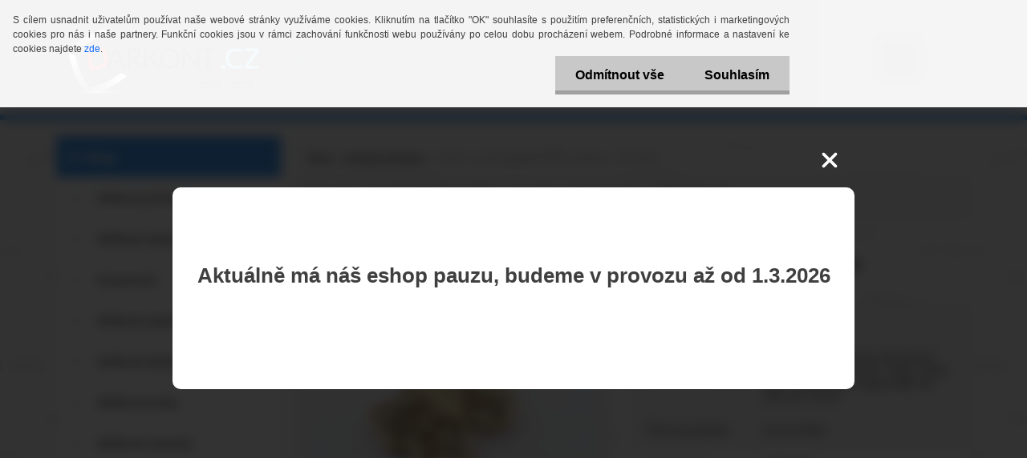

--- FILE ---
content_type: text/html; charset=utf-8
request_url: https://www.darkont.cz/Motyl-ve-zlate-barve-z-oceli-zdobeny-privesek-d4987.htm?tab=description
body_size: 17648
content:


        <!DOCTYPE html>
    <html xmlns:og="http://ogp.me/ns#" xmlns:fb="http://www.facebook.com/2008/fbml" lang="cs" class="tmpl__3rs13">
      <head>
          <script>
              window.cookie_preferences = getCookieSettings('cookie_preferences');
              window.cookie_statistics = getCookieSettings('cookie_statistics');
              window.cookie_marketing = getCookieSettings('cookie_marketing');

              function getCookieSettings(cookie_name) {
                  if (document.cookie.length > 0)
                  {
                      cookie_start = document.cookie.indexOf(cookie_name + "=");
                      if (cookie_start != -1)
                      {
                          cookie_start = cookie_start + cookie_name.length + 1;
                          cookie_end = document.cookie.indexOf(";", cookie_start);
                          if (cookie_end == -1)
                          {
                              cookie_end = document.cookie.length;
                          }
                          return unescape(document.cookie.substring(cookie_start, cookie_end));
                      }
                  }
                  return false;
              }
          </script>
            <!-- Start Srovname.cz Pixel -->
    <script>
      !function(e,n,t,a,s,o,r){ e[a]||((s=e[a]=function(){s.process?s.process.apply(s,arguments):s.queue.push(arguments)}).queue=[],(o=n.createElement(t)).async=1,o.src='https://tracking.srovname.cz/srovnamepixel.js',o.dataset.srv9="1",(r=n.getElementsByTagName(t)[0]).parentNode.insertBefore(o,r))}(window,document,"script","srovname");srovname("init",'fa6893b7a24c40071431b11ba8a967f2');
    </script>
    <!-- End Srovname.cz Pixel -->
          <script type="text/javascript" src="https://c.seznam.cz/js/rc.js"></script>
              <title>Ocelové přívěsky | Motýl ve zlaté barvě z oceli zdobený - přívěsek | Darkont.cz</title>
        <script type="text/javascript">var action_unavailable='action_unavailable';var id_language = 'cs';var id_country_code = 'CZ';var language_code = 'cs-CZ';var path_request = '/request.php';var type_request = 'POST';var cache_break = "2529"; var enable_console_debug = false; var enable_logging_errors = false;var administration_id_language = 'cs';var administration_id_country_code = 'CZ';</script>          <script type="text/javascript" src="//ajax.googleapis.com/ajax/libs/jquery/1.8.3/jquery.min.js"></script>
          <script type="text/javascript" src="//code.jquery.com/ui/1.12.1/jquery-ui.min.js" ></script>
                  <script src="/wa_script/js/jquery.hoverIntent.minified.js?_=2025-01-30-11-13" type="text/javascript"></script>
        <script type="text/javascript" src="/admin/jscripts/jquery.qtip.min.js?_=2025-01-30-11-13"></script>
                  <script src="/wa_script/js/jquery.selectBoxIt.min.js?_=2025-01-30-11-13" type="text/javascript"></script>
                  <script src="/wa_script/js/bs_overlay.js?_=2025-01-30-11-13" type="text/javascript"></script>
        <script src="/wa_script/js/bs_design.js?_=2025-01-30-11-13" type="text/javascript"></script>
        <script src="/admin/jscripts/wa_translation.js?_=2025-01-30-11-13" type="text/javascript"></script>
        <link rel="stylesheet" type="text/css" href="/css/jquery.selectBoxIt.wa_script.css?_=2025-01-30-11-13" media="screen, projection">
        <link rel="stylesheet" type="text/css" href="/css/jquery.qtip.lupa.css?_=2025-01-30-11-13">
        
        <link rel="stylesheet" type="text/css" href="/fotky116155/icons/flat_icons/font/flaticon.css?_=1636543891" >          <script src="/wa_script/js/jquery.colorbox-min.js?_=2025-01-30-11-13" type="text/javascript"></script>
          <link rel="stylesheet" type="text/css" href="/css/colorbox.css?_=2025-01-30-11-13">
          <script type="text/javascript">
            jQuery(document).ready(function() {
              (function() {
                function createGalleries(rel) {
                  var regex = new RegExp(rel + "\\[(\\d+)]"),
                      m, group = "g_" + rel, groupN;
                  $("a[rel*=" + rel + "]").each(function() {
                    m = regex.exec(this.getAttribute("rel"));
                    if(m) {
                      groupN = group + m[1];
                    } else {
                      groupN = group;
                    }
                    $(this).colorbox({
                      rel: groupN,
                      slideshow:true,
                       maxWidth: "85%",
                       maxHeight: "85%",
                       returnFocus: false
                    });
                  });
                }
                createGalleries("lytebox");
                createGalleries("lyteshow");
              })();
            });</script>
          <script type="text/javascript">
      function init_products_hovers()
      {
        jQuery(".product").hoverIntent({
          over: function(){
            jQuery(this).find(".icons_width_hack").animate({width: "130px"}, 300, function(){});
          } ,
          out: function(){
            jQuery(this).find(".icons_width_hack").animate({width: "10px"}, 300, function(){});
          },
          interval: 40
        });
      }
      jQuery(document).ready(function(){

        jQuery(".param select, .sorting select").selectBoxIt();

        jQuery(".productFooter").click(function()
        {
          var $product_detail_link = jQuery(this).parent().find("a:first");

          if($product_detail_link.length && $product_detail_link.attr("href"))
          {
            window.location.href = $product_detail_link.attr("href");
          }
        });
        init_products_hovers();
        
        ebar_details_visibility = {};
        ebar_details_visibility["user"] = false;
        ebar_details_visibility["basket"] = false;

        ebar_details_timer = {};
        ebar_details_timer["user"] = setTimeout(function(){},100);
        ebar_details_timer["basket"] = setTimeout(function(){},100);

        function ebar_set_show($caller)
        {
          var $box_name = $($caller).attr("id").split("_")[0];

          ebar_details_visibility["user"] = false;
          ebar_details_visibility["basket"] = false;

          ebar_details_visibility[$box_name] = true;

          resolve_ebar_set_visibility("user");
          resolve_ebar_set_visibility("basket");
        }

        function ebar_set_hide($caller)
        {
          var $box_name = $($caller).attr("id").split("_")[0];

          ebar_details_visibility[$box_name] = false;

          clearTimeout(ebar_details_timer[$box_name]);
          ebar_details_timer[$box_name] = setTimeout(function(){resolve_ebar_set_visibility($box_name);},300);
        }

        function resolve_ebar_set_visibility($box_name)
        {
          if(   ebar_details_visibility[$box_name]
             && jQuery("#"+$box_name+"_detail").is(":hidden"))
          {
            jQuery("#"+$box_name+"_detail").slideDown(300);
          }
          else if(   !ebar_details_visibility[$box_name]
                  && jQuery("#"+$box_name+"_detail").not(":hidden"))
          {
            jQuery("#"+$box_name+"_detail").slideUp(0, function() {
              $(this).css({overflow: ""});
            });
          }
        }

        
        jQuery("#user_icon, #basket_icon").hoverIntent({
          over: function(){
            ebar_set_show(this);
            
          } ,
          out: function(){
            ebar_set_hide(this);
          },
          interval: 40
        });
        
        jQuery("#user_icon").click(function(e)
        {
          if(jQuery(e.target).attr("id") == "user_icon")
          {
            window.location.href = "https://www.darkont.cz/37sdhe11/e-login/";
          }
        });

        jQuery("#basket_icon").click(function(e)
        {
          if(jQuery(e.target).attr("id") == "basket_icon")
          {
            window.location.href = "https://www.darkont.cz/37sdhe11/e-basket/";
          }
        });
      
      });
    </script>        <meta http-equiv="Content-language" content="cs">
        <meta http-equiv="Content-Type" content="text/html; charset=utf-8">
        <meta name="language" content="czech">
        <meta name="keywords" content="motýl,zlaté,barvě,oceli,zdobený,přívěsek">
        <meta name="description" content="Hmotnost: 1.5 g, 17*17mm, Zlatá PVD vrstva


Materiál: chirurgická ocel">
        <meta name="revisit-after" content="1 Days">
        <meta name="distribution" content="global">
        <meta name="expires" content="never">
                  <meta name="expires" content="never">
                    <link rel="previewimage" href="https://www.darkont.cz/fotky116155/fotos/3pp14830.jpg" />
          <meta property="og:image" content="http://www.darkont.cz/fotky116155/fotos/3pp14830.jpg" />
<meta property="og:image:secure_url" content="https://www.darkont.cz/fotky116155/fotos/3pp14830.jpg" />
<meta property="og:image:type" content="image/jpeg" />

<meta name="google-site-verification" content="gwhuOsGwqvdXYPYF3u2cPpnZYvSqyzu5xUSs9LcmX-c"/>            <meta name="robots" content="index, follow">
                      <link href="//www.darkont.cz/fotky116155/favicon.ico" rel="icon" type="image/x-icon">
          <link rel="shortcut icon" type="image/x-icon" href="//www.darkont.cz/fotky116155/favicon.ico">
                  <link rel="stylesheet" type="text/css" href="/css/lang_dependent_css/lang_cs.css?_=2025-01-30-11-13" media="screen, projection">
                <link rel='stylesheet' type='text/css' href='/wa_script/js/styles.css?_=2025-01-30-11-13'>
        <script language='javascript' type='text/javascript' src='/wa_script/js/javascripts.js?_=2025-01-30-11-13'></script>
        <script language='javascript' type='text/javascript' src='/wa_script/js/check_tel.js?_=2025-01-30-11-13'></script>
          <script src="/assets/javascripts/buy_button.js?_=2025-01-30-11-13"></script>
            <script type="text/javascript" src="/wa_script/js/bs_user.js?_=2025-01-30-11-13"></script>
        <script type="text/javascript" src="/wa_script/js/bs_fce.js?_=2025-01-30-11-13"></script>
        <script type="text/javascript" src="/wa_script/js/bs_fixed_bar.js?_=2025-01-30-11-13"></script>
        <script type="text/javascript" src="/bohemiasoft/js/bs.js?_=2025-01-30-11-13"></script>
        <script src="/wa_script/js/jquery.number.min.js?_=2025-01-30-11-13" type="text/javascript"></script>
        <script type="text/javascript">
            BS.User.id = 116155;
            BS.User.domain = "37sdhe11";
            BS.User.is_responsive_layout = true;
            BS.User.max_search_query_length = 50;
            BS.User.max_autocomplete_words_count = 5;

            WA.Translation._autocompleter_ambiguous_query = ' Hledavý výraz je pro našeptávač příliš obecný. Zadejte prosím další znaky, slova nebo pokračujte odesláním formuláře pro vyhledávání.';
            WA.Translation._autocompleter_no_results_found = ' Nebyly nalezeny žádné produkty ani kategorie.';
            WA.Translation._error = " Chyba";
            WA.Translation._success = " Nastaveno";
            WA.Translation._warning = " Upozornění";
            WA.Translation._multiples_inc_notify = '<p class="multiples-warning"><strong>Tento produkt je možné objednat pouze v násobcích #inc#. </strong><br><small>Vámi zadaný počet kusů byl navýšen dle tohoto násobku.</small></p>';
            WA.Translation._shipping_change_selected = " Změnit...";
            WA.Translation._shipping_deliver_to_address = " Zásilka bude doručena na zvolenou adresu";

            BS.Design.template = {
              name: "3rs13",
              is_selected: function(name) {
                if(Array.isArray(name)) {
                  return name.indexOf(this.name) > -1;
                } else {
                  return name === this.name;
                }
              }
            };
            BS.Design.isLayout3 = true;
            BS.Design.templates = {
              TEMPLATE_ARGON: "argon",TEMPLATE_NEON: "neon",TEMPLATE_CARBON: "carbon",TEMPLATE_XENON: "xenon",TEMPLATE_AURUM: "aurum",TEMPLATE_CUPRUM: "cuprum",TEMPLATE_ERBIUM: "erbium",TEMPLATE_CADMIUM: "cadmium",TEMPLATE_BARIUM: "barium",TEMPLATE_CHROMIUM: "chromium",TEMPLATE_SILICIUM: "silicium",TEMPLATE_IRIDIUM: "iridium",TEMPLATE_INDIUM: "indium",TEMPLATE_OXYGEN: "oxygen",TEMPLATE_HELIUM: "helium",TEMPLATE_FLUOR: "fluor",TEMPLATE_FERRUM: "ferrum",TEMPLATE_TERBIUM: "terbium",TEMPLATE_URANIUM: "uranium",TEMPLATE_ZINCUM: "zincum",TEMPLATE_CERIUM: "cerium",TEMPLATE_KRYPTON: "krypton",TEMPLATE_THORIUM: "thorium",TEMPLATE_ETHERUM: "etherum",TEMPLATE_KRYPTONIT: "kryptonit",TEMPLATE_TITANIUM: "titanium",TEMPLATE_PLATINUM: "platinum"            };
        </script>
                  <script src="/js/progress_button/modernizr.custom.js"></script>
                      <link rel="stylesheet" type="text/css" href="/bower_components/owl.carousel/dist/assets/owl.carousel.min.css" />
            <link rel="stylesheet" type="text/css" href="/bower_components/owl.carousel/dist/assets/owl.theme.default.min.css" />
            <script src="/bower_components/owl.carousel/dist/owl.carousel.min.js"></script>
                    <link rel="stylesheet" type="text/css" href="//static.bohemiasoft.com/jave/style.css?_=2025-01-30-11-13" media="screen">
                    <link rel="stylesheet" type="text/css" href="/css/font-awesome.4.7.0.min.css" media="screen">
          <link rel="stylesheet" type="text/css" href="/sablony/nove/3rs13/3rs13blue/css/product_var3.css?_=2025-01-30-11-13" media="screen">
                    <link rel="stylesheet"
                type="text/css"
                id="tpl-editor-stylesheet"
                href="/sablony/nove/3rs13/3rs13blue/css/colors.css?_=2025-01-30-11-13"
                media="screen">

          <meta name="viewport" content="width=device-width, initial-scale=1.0">
          <link rel="stylesheet" 
                   type="text/css" 
                   href="https://static.bohemiasoft.com/custom-css/argon.css?_1764923345" 
                   media="screen"><link rel="stylesheet" type="text/css" href="/css/steps_order.css?_=2025-01-30-11-13" media="screen"><style type="text/css">
               <!--#site_logo{
                  width: 275px;
                  height: 100px;
                  background-image: url('/fotky116155/design_setup/images/custom_image_logo.png?cache_time=1706301083');
                  background-repeat: no-repeat;
                  
                }html body .myheader { 
          background-image: none;
          border: black;
          background-repeat: repeat;
          background-position: 0px 0px;
          background-color: #ffffff;
        }#page_background{
                  
                  background-repeat: repeat;
                  background-position: 0px 0px;
                  background-color: transparent;
                }.bgLupa{
                  padding: 0;
                  border: none;
                }

 :root { 
 }
-->
                </style>          <link rel="stylesheet" type="text/css" href="/fotky116155/design_setup/css/user_defined.css?_=1691672976" media="screen, projection">
                    <script type="text/javascript" src="/admin/jscripts/wa_dialogs.js?_=2025-01-30-11-13"></script>
            <script>
      $(document).ready(function() {
        if (getCookie('show_cookie_message' + '_116155_cz') != 'no') {
          if($('#cookies-agreement').attr('data-location') === '0')
          {
            $('.cookies-wrapper').css("top", "0px");
          }
          else
          {
            $('.cookies-wrapper').css("bottom", "0px");
          }
          $('.cookies-wrapper').show();
        }

        $('#cookies-notify__close').click(function() {
          setCookie('show_cookie_message' + '_116155_cz', 'no');
          $('#cookies-agreement').slideUp();
          $("#masterpage").attr("style", "");
          setCookie('cookie_preferences', 'true');
          setCookie('cookie_statistics', 'true');
          setCookie('cookie_marketing', 'true');
          window.cookie_preferences = true;
          window.cookie_statistics = true;
          window.cookie_marketing = true;
          if(typeof gtag === 'function') {
              gtag('consent', 'update', {
                  'ad_storage': 'granted',
                  'analytics_storage': 'granted',
                  'ad_user_data': 'granted',
                  'ad_personalization': 'granted'
              });
          }
         return false;
        });

        $("#cookies-notify__disagree").click(function(){
            save_preferences();
        });

        $('#cookies-notify__preferences-button-close').click(function(){
            var cookies_notify_preferences = $("#cookies-notify-checkbox__preferences").is(':checked');
            var cookies_notify_statistics = $("#cookies-notify-checkbox__statistics").is(':checked');
            var cookies_notify_marketing = $("#cookies-notify-checkbox__marketing").is(':checked');
            save_preferences(cookies_notify_preferences, cookies_notify_statistics, cookies_notify_marketing);
        });

        function save_preferences(preferences = false, statistics = false, marketing = false)
        {
            setCookie('show_cookie_message' + '_116155_cz', 'no');
            $('#cookies-agreement').slideUp();
            $("#masterpage").attr("style", "");
            setCookie('cookie_preferences', preferences);
            setCookie('cookie_statistics', statistics);
            setCookie('cookie_marketing', marketing);
            window.cookie_preferences = preferences;
            window.cookie_statistics = statistics;
            window.cookie_marketing = marketing;
            if(marketing && typeof gtag === 'function')
            {
                gtag('consent', 'update', {
                    'ad_storage': 'granted'
                });
            }
            if(statistics && typeof gtag === 'function')
            {
                gtag('consent', 'update', {
                    'analytics_storage': 'granted',
                    'ad_user_data': 'granted',
                    'ad_personalization': 'granted',
                });
            }
            if(marketing === false && BS && BS.seznamIdentity) {
                BS.seznamIdentity.clearIdentity();
            }
        }

        /**
         * @param {String} cookie_name
         * @returns {String}
         */
        function getCookie(cookie_name) {
          if (document.cookie.length > 0)
          {
            cookie_start = document.cookie.indexOf(cookie_name + "=");
            if (cookie_start != -1)
            {
              cookie_start = cookie_start + cookie_name.length + 1;
              cookie_end = document.cookie.indexOf(";", cookie_start);
              if (cookie_end == -1)
              {
                cookie_end = document.cookie.length;
              }
              return unescape(document.cookie.substring(cookie_start, cookie_end));
            }
          }
          return "";
        }
        
        /**
         * @param {String} cookie_name
         * @param {String} value
         */
        function setCookie(cookie_name, value) {
          var time = new Date();
          time.setTime(time.getTime() + 365*24*60*60*1000); // + 1 rok
          var expires = "expires="+time.toUTCString();
          document.cookie = cookie_name + "=" + escape(value) + "; " + expires + "; path=/";
        }
      });
    </script>
            <script type="text/javascript" src="/wa_script/js/search_autocompleter.js?_=2025-01-30-11-13"></script>
                <link rel="stylesheet" type="text/css" href="/assets/vendor/magnific-popup/magnific-popup.css" />
      <script src="/assets/vendor/magnific-popup/jquery.magnific-popup.js"></script>
      <script type="text/javascript">
        BS.env = {
          decPoint: ",",
          basketFloatEnabled: false        };
      </script>
      <script type="text/javascript" src="/node_modules/select2/dist/js/select2.min.js"></script>
      <script type="text/javascript" src="/node_modules/maximize-select2-height/maximize-select2-height.min.js"></script>
      <script type="text/javascript">
        (function() {
          $.fn.select2.defaults.set("language", {
            noResults: function() {return " Nenalezeny žádné položky"},
            inputTooShort: function(o) {
              var n = o.minimum - o.input.length;
              return " Prosím zadejte #N# nebo více znaků.".replace("#N#", n);
            }
          });
          $.fn.select2.defaults.set("width", "100%")
        })();

      </script>
      <link type="text/css" rel="stylesheet" href="/node_modules/select2/dist/css/select2.min.css" />
      <script type="text/javascript" src="/wa_script/js/countdown_timer.js?_=2025-01-30-11-13"></script>
      <script type="text/javascript" src="/wa_script/js/app.js?_=2025-01-30-11-13"></script>
      <script type="text/javascript" src="/node_modules/jquery-validation/dist/jquery.validate.min.js"></script>

      <script src="https://popup.marketplace-wa.cz/media/pop.c167707170512b84700672478c3e5e727d308344.1767873212.js" async></script>
          </head>
      <body class="lang-cs catalog_true layout3 not-home page-product-detail page-product-4987 basket-empty slider_available template-slider-disabled vat-payer-n alternative-currency-n" >
        <a name="topweb"></a>
            <div id="cookies-agreement" class="cookies-wrapper" data-location="0"
         >
      <div class="cookies-notify-background"></div>
      <div class="cookies-notify" style="display:block!important;">
        <div class="cookies-notify__bar">
          <div class="cookies-notify__bar1">
            <div class="cookies-notify__text"
                                 >
                S cílem usnadnit uživatelům používat naše webové stránky využíváme cookies. Kliknutím na tlačítko "OK" souhlasíte s použitím preferenčních, statistických i marketingových cookies pro nás i naše partnery. Funkční cookies jsou v rámci zachování funkčnosti webu používány po celou dobu procházení webem. Podrobné informace a nastavení ke cookies najdete <span class="cookies-notify__detail_button">zde</span>.            </div>
            <div class="cookies-notify__button">
                <a href="#" id="cookies-notify__disagree" class="secondary-btn"
                   style="color: #000000;
                           background-color: #c8c8c8;
                           opacity: 1"
                >Odmítnout vše</a>
              <a href="#" id="cookies-notify__close"
                 style="color: #000000;
                        background-color: #c8c8c8;
                        opacity: 1"
                >Souhlasím</a>
            </div>
          </div>
                        <div class="cookies-notify__detail_box hidden"
                             >
                <div id="cookies-nofify__close_detail"> Zavřít</div>
                <div>
                    <br />
                    <b> Co jsou cookies?</b><br />
                    <span> Cookies jsou krátké textové informace, které jsou uloženy ve Vašem prohlížeči. Tyto informace běžně používají všechny webové stránky a jejich procházením dochází k ukládání cookies. Pomocí partnerských skriptů, které mohou stránky používat (například Google analytics</span><br /><br />
                    <b> Jak lze nastavit práci webu s cookies?</b><br />
                    <span> Přestože doporučujeme povolit používání všech typů cookies, práci webu s nimi můžete nastavit dle vlastních preferencí pomocí checkboxů zobrazených níže. Po odsouhlasení nastavení práce s cookies můžete změnit své rozhodnutí smazáním či editací cookies přímo v nastavení Vašeho prohlížeče. Podrobnější informace k promazání cookies najdete v nápovědě Vašeho prohlížeče.</span>
                </div>
                <div class="cookies-notify__checkboxes"
                                    >
                    <div class="checkbox-custom checkbox-default cookies-notify__checkbox">
                        <input type="checkbox" id="cookies-notify-checkbox__functional" checked disabled />
                        <label for="cookies-notify-checkbox__functional" class="cookies-notify__checkbox_label"> Nutné</label>
                    </div>
                    <div class="checkbox-custom checkbox-default cookies-notify__checkbox">
                        <input type="checkbox" id="cookies-notify-checkbox__preferences" checked />
                        <label for="cookies-notify-checkbox__preferences" class="cookies-notify__checkbox_label"> Preferenční</label>
                    </div>
                    <div class="checkbox-custom checkbox-default cookies-notify__checkbox">
                        <input type="checkbox" id="cookies-notify-checkbox__statistics" checked />
                        <label for="cookies-notify-checkbox__statistics" class="cookies-notify__checkbox_label"> Statistické</label>
                    </div>
                    <div class="checkbox-custom checkbox-default cookies-notify__checkbox">
                        <input type="checkbox" id="cookies-notify-checkbox__marketing" checked />
                        <label for="cookies-notify-checkbox__marketing" class="cookies-notify__checkbox_label"> Marketingové</label>
                    </div>
                </div>
                <div id="cookies-notify__cookie_types">
                    <div class="cookies-notify__cookie_type cookie-active" data-type="functional">
                         Nutné (13)
                    </div>
                    <div class="cookies-notify__cookie_type" data-type="preferences">
                         Preferenční (1)
                    </div>
                    <div class="cookies-notify__cookie_type" data-type="statistics">
                         Statistické (15)
                    </div>
                    <div class="cookies-notify__cookie_type" data-type="marketing">
                         Marketingové (15)
                    </div>
                    <div class="cookies-notify__cookie_type" data-type="unclassified">
                         Neklasifikované (7)
                    </div>
                </div>
                <div id="cookies-notify__cookie_detail">
                    <div class="cookie-notify__cookie_description">
                        <span id="cookie-notify__description_functional" class="cookie_description_active"> Tyto informace jsou nezbytné ke správnému chodu webové stránky jako například vkládání zboží do košíku, uložení vyplněných údajů nebo přihlášení do zákaznické sekce.</span>
                        <span id="cookie-notify__description_preferences" class="hidden"> Tyto cookies umožní přizpůsobit chování nebo vzhled stránky dle Vašich potřeb, například volba jazyka.</span>
                        <span id="cookie-notify__description_statistics" class="hidden"> Díky těmto cookies mohou majitelé i developeři webu více porozumět chování uživatelů a vyvijet stránku tak, aby byla co nejvíce prozákaznická. Tedy abyste co nejrychleji našli hledané zboží nebo co nejsnáze dokončili jeho nákup.</span>
                        <span id="cookie-notify__description_marketing" class="hidden"> Tyto informace umožní personalizovat zobrazení nabídek přímo pro Vás díky historické zkušenosti procházení dřívějších stránek a nabídek.</span>
                        <span id="cookie-notify__description_unclassified" class="hidden"> Tyto cookies prozatím nebyly roztříděny do vlastní kategorie.</span>
                    </div>
                    <style>
                        #cookies-notify__cookie_detail_table td
                        {
                            color: #ffffff                        }
                    </style>
                    <table class="table" id="cookies-notify__cookie_detail_table">
                        <thead>
                            <tr>
                                <th> Jméno</th>
                                <th> Účel</th>
                                <th> Vypršení</th>
                            </tr>
                        </thead>
                        <tbody>
                                                    <tr>
                                <td>show_cookie_message</td>
                                <td>Ukládá informaci o potřebě zobrazení cookie lišty</td>
                                <td>1 rok</td>
                            </tr>
                                                        <tr>
                                <td>__zlcmid</td>
                                <td>Tento soubor cookie se používá k uložení identity návštěvníka během návštěv a preference návštěvníka deaktivovat naši funkci živého chatu. </td>
                                <td>1 rok</td>
                            </tr>
                                                        <tr>
                                <td>__cfruid</td>
                                <td>Tento soubor cookie je součástí služeb poskytovaných společností Cloudflare – včetně vyrovnávání zátěže, doručování obsahu webových stránek a poskytování připojení DNS pro provozovatele webových stránek. </td>
                                <td>relace</td>
                            </tr>
                                                        <tr>
                                <td>_auth</td>
                                <td>Zajišťuje bezpečnost procházení návštěvníků tím, že zabraňuje padělání požadavků mezi stránkami. Tento soubor cookie je nezbytný pro bezpečnost webu a návštěvníka. </td>
                                <td>1 rok</td>
                            </tr>
                                                        <tr>
                                <td>csrftoken</td>
                                <td>Pomáhá předcházet útokům Cross-Site Request Forgery (CSRF). 
</td>
                                <td>1 rok</td>
                            </tr>
                                                        <tr>
                                <td>PHPSESSID</td>
                                <td>Zachovává stav uživatelské relace napříč požadavky na stránky. </td>
                                <td>relace</td>
                            </tr>
                                                        <tr>
                                <td>rc::a</td>
                                <td>Tento soubor cookie se používá k rozlišení mezi lidmi a roboty. To je výhodné pro web, aby
vytvářet platné zprávy o používání jejich webových stránek. </td>
                                <td>persistentní</td>
                            </tr>
                                                        <tr>
                                <td>rc::c</td>
                                <td>Tento soubor cookie se používá k rozlišení mezi lidmi a roboty. </td>
                                <td>relace</td>
                            </tr>
                                                        <tr>
                                <td>AWSALBCORS</td>
                                <td>Registruje, který server-cluster obsluhuje návštěvníka. To se používá v kontextu s vyrovnáváním zátěže, aby se optimalizovala uživatelská zkušenost. </td>
                                <td>6 dnů</td>
                            </tr>
                                                        <tr>
                                <td>18plus_allow_access#</td>
                                <td>Ukládá informaci o odsouhlasení okna 18+ pro web.</td>
                                <td>neznámý</td>
                            </tr>
                                                        <tr>
                                <td>18plus_cat#</td>
                                <td>Ukládá informaci o odsouhlasení okna 18+ pro kategorii.</td>
                                <td>neznámý</td>
                            </tr>
                                                        <tr>
                                <td>bs_slide_menu</td>
                                <td></td>
                                <td>neznámý</td>
                            </tr>
                                                        <tr>
                                <td>left_menu</td>
                                <td>Ukládá informaci o způsobu zobrazení levého menu.</td>
                                <td>neznámý</td>
                            </tr>
                                                    </tbody>
                    </table>
                    <div class="cookies-notify__button">
                        <a href="#" id="cookies-notify__preferences-button-close"
                           style="color: #000000;
                                background-color: #c8c8c8;
                                opacity: 1">
                            Uložit nastavení                        </a>
                    </div>
                </div>
            </div>
                    </div>
      </div>
    </div>
    
  <div id="responsive_layout_large"></div><div id="page">    <script type="text/javascript">
      var responsive_articlemenu_name = ' Menu';
      var responsive_eshopmenu_name = ' E-shop';
    </script>
        <link rel="stylesheet" type="text/css" href="/css/masterslider.css?_=2025-01-30-11-13" media="screen, projection">
    <script type="text/javascript" src="/js/masterslider.min.js"></script>
    <div class="myheader">
                <div class="navigate_bar">
            <div class="logo-wrapper">
            <a id="site_logo" href="//www.darkont.cz" class="mylogo" aria-label="Logo"></a>
    </div>
                        <!--[if IE 6]>
    <style>
    #main-menu ul ul{visibility:visible;}
    </style>
    <![endif]-->

    
    <div id="topmenu"><!-- TOPMENU -->
            <div id="main-menu" class="">
                 <ul>
            <li class="eshop-menu-home">
              <a href="//www.darkont.cz" class="top_parent_act" aria-label="Homepage">
                              </a>
            </li>
          </ul>
          
<ul><li class="eshop-menu-7 eshop-menu-order-1 eshop-menu-odd"><a href="/Puncovni-znacky-a7_0.htm"  class="top_parent">Puncovní značky</a>
</li></ul>
<ul><li class="eshop-menu-9 eshop-menu-order-2 eshop-menu-even"><a href="/Darkove-poukazy-a9_0.htm"  class="top_parent">Dárkové poukazy</a>
</li></ul>
<ul><li class="eshop-menu-6 eshop-menu-order-3 eshop-menu-odd"><a href="/Obchodni-podminky-a6_0.htm"  class="top_parent">Obchodní podmínky</a>
</li></ul>
<ul><li class="eshop-menu-3 eshop-menu-order-4 eshop-menu-even"><a href="/GDPR-a3_0.htm"  class="top_parent">GDPR</a>
</li></ul>
<ul><li class="eshop-menu-8 eshop-menu-order-5 eshop-menu-odd"><a href="/Velkoobchod-a8_0.htm"  class="top_parent">Velkoobchod</a>
</li></ul>      </div>
    </div><!-- END TOPMENU -->
        <div id="search">
      <form name="search" id="searchForm" action="/search-engine.htm" method="GET" enctype="multipart/form-data">
        <label for="q" class="title_left2"> Hľadanie</label>
        <p>
          <input name="slovo" type="text" class="inputBox" id="q" placeholder=" Zadejte text vyhledávání" maxlength="50">
          
          <input type="hidden" id="source_service" value="www.webareal.cz">
        </p>
        <div class="wrapper_search_submit">
          <input type="submit" class="search_submit" aria-label="search" name="search_submit" value="">
        </div>
        <div id="search_setup_area">
          <input id="hledatjak2" checked="checked" type="radio" name="hledatjak" value="2">
          <label for="hledatjak2">Hledat ve zboží</label>
          <br />
          <input id="hledatjak1"  type="radio" name="hledatjak" value="1">
          <label for="hledatjak1">Hledat v článcích</label>
                    <script type="text/javascript">
            function resolve_search_mode_visibility()
            {
              if (jQuery('form[name=search] input').is(':focus'))
              {
                if (jQuery('#search_setup_area').is(':hidden'))
                {
                  jQuery('#search_setup_area').slideDown(400);
                }
              }
              else
              {
                if (jQuery('#search_setup_area').not(':hidden'))
                {
                  jQuery('#search_setup_area').slideUp(400);
                }
              }
            }

            $('form[name=search] input').click(function() {
              this.focus();
            });

            jQuery('form[name=search] input')
                .focus(function() {
                  resolve_search_mode_visibility();
                })
                .blur(function() {
                  setTimeout(function() {
                    resolve_search_mode_visibility();
                  }, 1000);
                });

          </script>
                  </div>
      </form>
    </div>
          </div>
          </div>
    <div id="page_background">      <div class="hack-box"><!-- HACK MIN WIDTH FOR IE 5, 5.5, 6  -->
                  <div id="masterpage" ><!-- MASTER PAGE -->
              <div id="header">          </div><!-- END HEADER -->
                    <div id="aroundpage"><!-- AROUND PAGE -->
            
      <!-- LEFT BOX -->
      <div id="left-box">
              <div class="menu-typ-1" id="left_eshop">
                <p class="title_left_eshop">E-shop</p>
          
        <div id="inleft_eshop">
          <div class="leftmenu2">
                <ul class="root-eshop-menu">
              <li class="leftmenuDef category-menu-2 category-menu-order-1 category-menu-odd">
          <a href="/Stribrne-privesky-c2_0_1.htm">Stříbrné přívěsky</a>        </li>

                <li class="leftmenuDef category-menu-4 category-menu-order-2 category-menu-even">
          <a href="/Stribrne-nausnice-c4_0_1.htm">Stříbrné náušnice</a>        </li>

                <li class="leftmenuDef category-menu-11 category-menu-order-3 category-menu-odd">
          <a href="/Swarovski-c11_0_1.htm">Swarovski</a>        </li>

                <li class="leftmenuDef category-menu-6 category-menu-order-4 category-menu-even">
          <a href="/Stribrne-zausnice-c6_0_1.htm">Stříbrné záušnice</a>        </li>

                <li class="leftmenuDef category-menu-7 category-menu-order-5 category-menu-odd">
          <a href="/Stribrne-retizky-c7_0_1.htm">Stříbrné řetízky</a>        </li>

                <li class="leftmenuDef category-menu-8 category-menu-order-6 category-menu-even">
          <a href="/Stribrne-broze-c8_0_1.htm">Stříbrné brože</a>        </li>

                <li class="leftmenuDef category-menu-9 category-menu-order-7 category-menu-odd">
          <a href="/Stribrne-nosovky-c9_0_1.htm">Stříbrné nosovky</a>        </li>

                <li class="leftmenuDef category-menu-10 category-menu-order-8 category-menu-even">
          <a href="/Stribrne-komponenty-c10_0_1.htm">Stříbrné komponenty</a>        </li>

                <li class="leftmenuAct category-menu-13 category-menu-order-9 category-menu-odd">
          <a href="/Ocelove-privesky-c13_0_1.htm">Ocelové přívěsky</a>        </li>

            <ul class="eshop-submenu level-2">
              <li class="leftmenu2sub category-submenu-144 masonry_item">
          <a href="/Krizky-c13_144_2.htm">Křížky</a>        </li>

                <li class="leftmenu2sub category-submenu-145 masonry_item">
          <a href="/Lebky-c13_145_2.htm">Lebky</a>        </li>

                <li class="leftmenu2sub category-submenu-146 masonry_item">
          <a href="/Pismena-c13_146_2.htm">Písmena</a>        </li>

                <li class="leftmenu2sub category-submenu-147 masonry_item">
          <a href="/Nabozenske-c13_147_2.htm">Náboženské</a>        </li>

                <li class="leftmenu2sub category-submenu-148 masonry_item">
          <a href="/Pentagramy-c13_148_2.htm">Pentagramy</a>        </li>

                <li class="leftmenu2sub category-submenu-149 masonry_item">
          <a href="/Srdce-c13_149_2.htm">Srdce</a>        </li>

                <li class="leftmenu2sub category-submenu-150 masonry_item">
          <a href="/Zviratka-c13_150_2.htm">Zvířátka</a>        </li>

                <li class="leftmenu2sub category-submenu-151 masonry_item">
          <a href="/Kvetiny-c13_151_2.htm">Květiny</a>        </li>

                <li class="leftmenu2sub category-submenu-152 masonry_item">
          <a href="/Sport-c13_152_2.htm">Sport</a>        </li>

                <li class="leftmenu2sub category-submenu-153 masonry_item">
          <a href="/Draci-c13_153_2.htm">Draci</a>        </li>

                <li class="leftmenu2sub category-submenu-154 masonry_item">
          <a href="/Motorky-c13_154_2.htm">Motorky</a>        </li>

                <li class="leftmenu2sub category-submenu-155 masonry_item">
          <a href="/Eiffelova-vez-c13_155_2.htm">Eiffelova věž</a>        </li>

                <li class="leftmenu2sub category-submenu-156 masonry_item">
          <a href="/Hudebni-c13_156_2.htm">Hudební</a>        </li>

                <li class="leftmenu2sub category-submenu-157 masonry_item">
          <a href="/Znameni-horoskopu-c13_157_2.htm">Znamení horoskopu</a>        </li>

                <li class="leftmenu2sub category-submenu-158 masonry_item">
          <a href="/Ostatni-c13_158_2.htm">Ostatní</a>        </li>

            </ul>
      <style>
        #left-box .remove_point a::before
        {
          display: none;
        }
      </style>
            <li class="leftmenuDef category-menu-41 category-menu-order-10 category-menu-even">
          <a href="/Ocelove-nausnice-c41_0_1.htm">Ocelové náušnice</a>        </li>

                <li class="leftmenuDef category-menu-38 category-menu-order-11 category-menu-odd">
          <a href="/Ocelove-retizky-c38_0_1.htm">Ocelové řetízky</a>        </li>

                <li class="leftmenuDef category-menu-43 category-menu-order-12 category-menu-even">
          <a href="/Ocelove-broze-c43_0_1.htm">Ocelové brože</a>        </li>

                <li class="leftmenuDef category-menu-39 category-menu-order-13 category-menu-odd">
          <a href="/Ocelove-komponenty-c39_0_1.htm">Ocelové komponenty</a>        </li>

                <li class="leftmenuDef category-menu-14 category-menu-order-14 category-menu-even">
          <a href="/Ocelovy-piercing-c14_0_1.htm">Ocelový piercing</a>        </li>

                <li class="leftmenuDef category-menu-40 category-menu-order-15 category-menu-odd">
          <a href="/Ocelove-prsteny-c40_0_1.htm">Ocelové prsteny</a>        </li>

                <li class="leftmenuDef category-menu-42 category-menu-order-16 category-menu-even">
          <a href="/Ocelove-sety-c42_0_1.htm">Ocelové sety</a>        </li>

                <li class="leftmenuDef category-menu-15 category-menu-order-17 category-menu-odd">
          <a href="/Spony-na-kravaty-c15_0_1.htm">Spony na kravaty</a>        </li>

                <li class="leftmenuDef category-menu-16 category-menu-order-18 category-menu-even">
          <a href="/Spony-na-penize-c16_0_1.htm">Spony na peníze</a>        </li>

                <li class="leftmenuDef category-menu-17 category-menu-order-19 category-menu-odd">
          <a href="/Broze-c17_0_1.htm">Brože</a>        </li>

                <li class="leftmenuDef category-menu-12 category-menu-order-20 category-menu-even">
          <a href="/Magneticke-nausnice-c12_0_1.htm">Magnetické náušnice</a>        </li>

                <li class="leftmenuDef category-menu-18 category-menu-order-21 category-menu-odd">
          <a href="/Krabicky-na-sperky-c18_0_1.htm">Krabičky na šperky</a>        </li>

                <li class="leftmenuDef category-menu-19 category-menu-order-22 category-menu-even">
          <a href="/Darkove-sacky-c19_0_1.htm">Dárkové sáčky</a>        </li>

                <li class="leftmenuDef category-menu-20 category-menu-order-23 category-menu-odd">
          <a href="/Manzetove-knoflicky-c20_0_1.htm">Manžetové knoflíčky</a>        </li>

                <li class="leftmenuDef category-menu-21 category-menu-order-24 category-menu-even">
          <a href="/Privesky-na-klice-c21_0_1.htm">Přívěsky na klíče</a>        </li>

                <li class="leftmenuDef category-menu-22 category-menu-order-25 category-menu-odd">
          <a href="/K-cisteni-stribra-c22_0_1.htm">K čištění stříbra</a>        </li>

                <li class="leftmenuDef category-menu-23 category-menu-order-26 category-menu-even">
          <a href="/Buttony-c23_0_1.htm">Buttony</a>        </li>

                <li class="leftmenuDef category-menu-24 category-menu-order-27 category-menu-odd">
          <a href="/Naramky-c24_0_1.htm">Náramky</a>        </li>

                <li class="leftmenuDef category-menu-25 category-menu-order-28 category-menu-even">
          <a href="/Nahrdelniky-c25_0_1.htm">Náhrdelníky</a>        </li>

                <li class="leftmenuDef category-menu-26 category-menu-order-29 category-menu-odd">
          <a href="/Keramika-c26_0_1.htm">Keramika</a>        </li>

                <li class="leftmenuDef category-menu-27 category-menu-order-30 category-menu-even">
          <a href="/Kozene-vyrobky-c27_0_1.htm">Kožené výrobky</a>        </li>

                <li class="leftmenuDef category-menu-28 category-menu-order-31 category-menu-odd">
          <a href="/Kovarske-vyrobky-c28_0_1.htm">Kovařské výrobky</a>        </li>

                <li class="leftmenuDef category-menu-30 category-menu-order-32 category-menu-even">
          <a href="/Vlasova-bizuterie-c30_0_1.htm">Vlasová bižuterie</a>        </li>

                <li class="leftmenuDef category-menu-31 category-menu-order-33 category-menu-odd">
          <a href="/Betlemy-c31_0_1.htm">Betlémy</a>        </li>

                <li class="leftmenuDef category-menu-33 category-menu-order-34 category-menu-even">
          <a href="/Drevene-zbrane-c33_0_1.htm">Dřevěné zbraně</a>        </li>

                <li class="leftmenuDef category-menu-34 category-menu-order-35 category-menu-odd">
          <a href="/2D-tasky-Nell-c34_0_1.htm">2D tašky Nell</a>        </li>

                <li class="leftmenuDef category-menu-35 category-menu-order-36 category-menu-even">
          <a href="/Kozene-penezenky-c35_0_1.htm">Kožené peněženky</a>        </li>

                <li class="leftmenuDef category-menu-37 category-menu-order-37 category-menu-odd">
          <a href="/Ostatni-c37_0_1.htm">Ostatní</a>        </li>

                <li class="leftmenuDef category-menu-44 category-menu-order-38 category-menu-even">
          <a href="/Valentyn-c44_0_1.htm">Valentýn</a>        </li>

            </ul>
      <style>
        #left-box .remove_point a::before
        {
          display: none;
        }
      </style>
              </div>
        </div>

        
        <div id="footleft1">
                  </div>

            </div>
            </div><!-- END LEFT BOX -->
            <div id="right-box"><!-- RIGHT BOX2 -->
              </div><!-- END RIGHT BOX -->
      

            <hr class="hide">
                        <div id="centerpage2"><!-- CENTER PAGE -->
              <div id="incenterpage2"><!-- in the center -->
                <script type="text/javascript">
  var product_information = {
    id: '4987',
    name: 'Motýl ve zlaté barvě z oceli zdobený - přívěsek',
    brand: '',
    price: '135',
    category: 'Ocelové přívěsky',
    is_variant: false,
    variant_id: 0  };
</script>
        <div id="fb-root"></div>
    <script>(function(d, s, id) {
            var js, fjs = d.getElementsByTagName(s)[0];
            if (d.getElementById(id)) return;
            js = d.createElement(s); js.id = id;
            js.src = "//connect.facebook.net/ cs_CZ/all.js#xfbml=1&appId=";
            fjs.parentNode.insertBefore(js, fjs);
        }(document, 'script', 'facebook-jssdk'));</script>
      <script type="application/ld+json">
      {
        "@context": "http://schema.org",
        "@type": "Product",
                "name": "Motýl ve zlaté barvě z oceli zdobený - přívěsek",
        "description": "Hmotnost: 1.5 g, 17*17mm, Zlatá PVD vrstva Materiál: chirurgická ocel",
                "image": "https://www.darkont.cz/fotky116155/fotos/3pp14830.jpg",
                "gtin13": "",
        "mpn": "",
        "sku": "SLDX4982",
        "brand": "",

        "offers": {
            "@type": "Offer",
            "availability": "https://schema.org/InStock",
            "price": "135",
"priceCurrency": "CZK",
"priceValidUntil": "2036-02-03",
            "url": "https://www.darkont.cz/Motyl-ve-zlate-barve-z-oceli-zdobeny-privesek-d4987.htm?tab=description"
        }
      }
</script>
              <script type="application/ld+json">
{
    "@context": "http://schema.org",
    "@type": "BreadcrumbList",
    "itemListElement": [
    {
        "@type": "ListItem",
        "position": 1,
        "item": {
            "@id": "https://www.darkont.cz",
            "name": "Home"
            }
    },     {
        "@type": "ListItem",
        "position": 2,
        "item": {
            "@id": "https://www.darkont.cz/Ocelove-privesky-c13_0_1.htm",
            "name": "Ocelové přívěsky"
        }
        },
    {
        "@type": "ListItem",
        "position": 3,
        "item": {
            "@id": "https://www.darkont.cz/Motyl-ve-zlate-barve-z-oceli-zdobeny-privesek-d4987.htm?tab=description",
            "name": "Motýl ve zlaté barvě z oceli zdobený - přívěsek"
    }
    }
]}
</script>
          <script type="text/javascript" src="/wa_script/js/bs_variants.js?date=2462013"></script>
  <script type="text/javascript" src="/wa_script/js/rating_system.js"></script>
  <script type="text/javascript">
    <!--
    $(document).ready(function () {
      BS.Variants.register_events();
      BS.Variants.id_product = 4987;
    });

    function ShowImage2(name, width, height, domen) {
      window.open("/wa_script/image2.php?soub=" + name + "&domena=" + domen, "", "toolbar=no,scrollbars=yes,location=no,status=no,width=" + width + ",height=" + height + ",resizable=1,screenX=20,screenY=20");
    }
    ;
    // --></script>
  <script type="text/javascript">
    <!--
    function Kontrola() {
      if (document.theForm.autor.value == "") {
        document.theForm.autor.focus();
        BS.ui.popMessage.alert("Musíte vyplnit své jméno");
        return false;
      }
      if (document.theForm.email.value == "") {
        document.theForm.email.focus();
        BS.ui.popMessage.alert("Musíte vyplnit svůj email");
        return false;
      }
      if (document.theForm.titulek.value == "") {
        document.theForm.titulek.focus();
        BS.ui.popMessage.alert("Vyplňte název příspěvku");
        return false;
      }
      if (document.theForm.prispevek.value == "") {
        document.theForm.prispevek.focus();
        BS.ui.popMessage.alert("Zadejte text příspěvku");
        return false;
      }
      if (document.theForm.captcha.value == "") {
        document.theForm.captcha.focus();
        BS.ui.popMessage.alert("Opište bezpečnostní kód");
        return false;
      }
      if (jQuery("#captcha_image").length > 0 && jQuery("#captcha_input").val() == "") {
        jQuery("#captcha_input").focus();
        BS.ui.popMessage.alert("Opiště text z bezpečnostního obrázku");
        return false;
      }

      }

      -->
    </script>
          <script type="text/javascript" src="/wa_script/js/detail.js?date=2022-06-01"></script>
          <script type="text/javascript">
      product_price = "135";
    product_price_non_ceil =   "135.000";
    currency = "Kč";
    currency_position = "1";
    tax_subscriber = "n";
    ceny_jak = "0";
    desetiny = "0";
    dph = "";
    currency_second = "";
    currency_second_rate = "0";
    lang = "";    </script>
          <script>
          related_click = false;
          $(document).ready(function () {
              $(".buy_btn").on("click", function(){
                    related_click = true;
              });

              $("#buy_btn, #buy_prg").on("click", function () {
                  var variant_selected_reload = false;
                  var url = window.location.href;
                  if (url.indexOf('?variant=not_selected') > -1)
                  {
                      url = window.location.href;
                  }
                  else
                  {
                      url = window.location.href + "?variant=not_selected";
                  }
                  if ($("#1SelectBoxIt").length !== undefined)
                  {
                      var x = $("#1SelectBoxIt").attr("aria-activedescendant");
                      if (x == 0)
                      {
                          variant_selected_reload = true;
                          document.cookie = "variantOne=unselected;path=/";
                      }
                      else
                      {
                          var id_ciselnik = $("#1SelectBoxItOptions #" + x).attr("data-val");
                          document.cookie = "variantOne=" + id_ciselnik + ";path=/";
                      }
                  }
                  else if ($("#1SelectBoxItText").length !== undefined)
                  {
                      var x = $("#1SelectBoxItText").attr("data-val");
                      if (x == 0)
                      {
                          variant_selected_reload = true;
                          document.cookie = "variantOne=unselected;path=/";
                      }
                      else
                      {
                          var id_ciselnik = $("#1SelectBoxItOptions #" + x).attr("data-val");
                          document.cookie = "variantOne=" + id_ciselnik + ";path=/";
                      }
                  }
                  if ($("#2SelectBoxIt").length !== undefined)
                  {
                      var x = $("#2SelectBoxIt").attr("aria-activedescendant");
                      if (x == 0)
                      {
                          variant_selected_reload = true;
                          document.cookie = "variantTwo=unselected;path=/";
                      }
                      else
                      {
                          var id_ciselnik = $("#2SelectBoxItOptions #" + x).attr("data-val");
                          document.cookie = "variantTwo=" + id_ciselnik + ";path=/";
                      }
                  }
                  else if ($("#2SelectBoxItText").length !== undefined)
                  {
                      var x = $("#2SelectBoxItText").attr("data-val");
                      if (x == 0)
                      {
                          variant_selected_reload = true;
                          document.cookie = "variantTwo=unselected;path=/";
                      }
                      else
                      {
                          var id_ciselnik = $("#2SelectBoxItOptions #" + x).attr("data-val");
                          document.cookie = "variantTwo=" + id_ciselnik + ";path=/";
                      }
                  }
                  if ($("#3SelectBoxIt").length !== undefined)
                  {
                      var x = $("#3SelectBoxIt").attr("aria-activedescendant");
                      if (x == 0)
                      {
                          variant_selected_reload = true;
                          document.cookie = "variantThree=unselected;path=/";
                      }
                      else
                      {
                          var id_ciselnik = $("#3SelectBoxItOptions #" + x).attr("data-val");
                          document.cookie = "variantThree=" + id_ciselnik + ";path=/";
                      }
                  }
                  else if ($("#3SelectBoxItText").length !== undefined)
                  {
                      var x = $("#3SelectBoxItText").attr("data-val");
                      if (x == 0)
                      {
                          variant_selected_reload = true;
                          document.cookie = "variantThree=unselected;path=/";
                      }
                      else
                      {
                          var id_ciselnik = $("#3SelectBoxItOptions #" + x).attr("data-val");
                          document.cookie = "variantThree=" + id_ciselnik + ";path=/";
                      }
                  }
                  if(variant_selected_reload == true)
                  {
                      jQuery("input[name=variant_selected]").remove();
                      window.location.replace(url);
                      return false;
                  }
              });
          });
      </script>
          <div id="wherei"><!-- wherei -->
            <p>
        <a href="/">Úvod</a>
        <span class="arrow">&#187;</span>
                           <a href="/Ocelove-privesky-c13_0_1.htm">Ocelové přívěsky</a>
                            <span class="arrow">&#187;</span>        <span class="active">Motýl ve zlaté barvě z oceli zdobený - přívěsek</span>
      </p>
    </div><!-- END wherei -->
    <pre></pre>
        <div class="product-detail-container in-stock-y" > <!-- MICRODATA BOX -->
              <h1>Motýl ve zlaté barvě z oceli zdobený - přívěsek</h1>
              <div class="detail-box-product" data-idn="690285899"><!--DETAIL BOX -->
                  <div class="product-status-place">    <p class="product-status">
          </p>
        <br/>
    <div id="stars_main" data-product-id="4987"
         data-registered-id="0">
              <div id="ip_rating" class="star_system"
             style="width: 100%; height: 0px; line-height: 30px; text-align: center; font-size: 15px;">
          <div id="ip_rating_hide" style="display: none;" data-ip-rating="0"
               data-repair="a" data-repair-temp="a">
             Vaše hodnocení:
            <span style="color: #3f3f3f">
                                 <i style="top: -2px; vertical-align: middle; color: #3f3f3f"
                                    aria-hidden="true" class="fa fa-star-o"
                                    id="star-1-voted"></i><!--
                                 --><i style="top: -2px; vertical-align: middle; color: #3f3f3f"
                                       aria-hidden="true" class="fa fa-star-o"
                                       id="star-2-voted"></i><!--
                                 --><i style="top: -2px; vertical-align: middle; color: #3f3f3f"
                                       aria-hidden="true" class="fa fa-star-o"
                                       id="star-3-voted"></i><!--
                                 --><i style="top: -2px; vertical-align: middle; color: #3f3f3f"
                                       aria-hidden="true" class="fa fa-star-o"
                                       id="star-4-voted"></i><!--
                                 --><i style="top: -2px; vertical-align: middle; color: #3f3f3f"
                                       aria-hidden="true" class="fa fa-star-o"
                                       id="star-5-voted"></i>
                             </span>
            <br/>
            <input type="button" id="stars_submit_save" value=" Odeslat hodnocení" style="cursor: pointer;">
            <span id="after_save" style="display: none;"> Děkujeme za Vaše hodnocení!</span>
          </div>
        </div>
              <div class="star_system"
           style="width: 100%; height: 30px; line-height: 30px; text-align: center; font-size: 25px; position: relative; top: 8px;">
                     <span style="color: #3f3f3f" id="star_system"
                           data-average="0"
                           title="0"
                           data-registered=""
                           data-registered-enable="n">
                         <i style="top: 2px; position: relative; color:#3f3f3f;" 
                                          aria-hidden="true" class="fa fa-star-o" id="star-1"></i><i style="top: 2px; position: relative; color:#3f3f3f;" 
                                          aria-hidden="true" class="fa fa-star-o" id="star-2"></i><i style="top: 2px; position: relative; color:#3f3f3f;" 
                                          aria-hidden="true" class="fa fa-star-o" id="star-3"></i><i style="top: 2px; position: relative; color:#3f3f3f;" 
                                          aria-hidden="true" class="fa fa-star-o" id="star-4"></i><i style="top: 2px; position: relative; color:#3f3f3f;" 
                                          aria-hidden="true" class="fa fa-star-o" id="star-5"></i>                     </span>
        <span id="voted-count" data-count="0"
              data-count-enable="a">
                         0x                     </span>
      </div>
    </div>
    </div>                <div class="col-l"><!-- col-l-->
                        <div class="image"><!-- image-->
                                <a href="/fotky116155/fotos/3pp14830.jpg"
                   rel="lytebox"
                   title="Motýl ve zlaté barvě z oceli zdobený - přívěsek"
                   aria-label="Motýl ve zlaté barvě z oceli zdobený - přívěsek">
                    <span class="img" id="magnify_src">
                      <img                               id="detail_src_magnifying_small"
                              src="/fotky116155/fotos/3pp14830.jpg"
                              width="200" border=0
                              alt="Motýl ve zlaté barvě z oceli zdobený - přívěsek"
                              title="Motýl ve zlaté barvě z oceli zdobený - přívěsek">
                    </span>
                                        <span class="image_foot"><span class="ico_magnifier"
                                                     title="Motýl ve zlaté barvě z oceli zdobený - přívěsek">&nbsp;</span></span>
                      
                                    </a>
                            </div>
              <!-- END image-->
              <div class="break"></div>
                      </div><!-- END col-l-->
        <div class="box-spc"><!-- BOX-SPC -->
          <div class="col-r"><!-- col-r-->
                          <div class="stock_yes">skladem</div>
                          <div class="break"><p>&nbsp;</p></div>
                                    <div class="detail-info"><!-- detail info-->
              <form style="margin: 0pt; padding: 0pt; vertical-align: bottom;"
                    action="/buy-product.htm?pid=4987" method="post">
                                <table class="cart" width="100%">
                  <col>
                  <col width="9%">
                  <col width="14%">
                  <col width="14%">
                  <tbody>
                                      <tr class="before_variants stock-line stock-line-stock_yes">
                      <td class="stock-label" width="35%">Dostupnost:</td>
                      <td colspan="3" width="65%" class="prices stock-cell">
                        <span class="fleft stock-text">skladem</span>
                        <input type="hidden" name="availability"
                               value="skladem">
                      </td>
                    </tr>
                                        <tr class="before_variants product-availability-text">
                      <td width="35%">Doba dodání</td>
                      <td colspan="3" width="65%" class="prices">
                        <span class="fleft">Zboží Vám můžeme doručit již 06.02.2026 do 18:00.                           <br/>Stačí, když zboží objednáte nejpozději do zítra do 10:00 </span>
                        <input type="hidden" name="delivery_to_day"
                               value="Zboží Vám můžeme doručit již 06.02.2026 do 18:00. |Stačí, když zboží objednáte nejpozději do zítra do 10:00">
                      </td>
                    </tr>
                                        <tr class="before_variants product-number">
                      <td width="35%" class="product-number-text">Číslo produktu: </td>
                      <td colspan="3" width="65%" class="prices product-number-text"><span class="fleft">
                            SLDX4982</span>
                        <input type="hidden" name="number"
                               value="SLDX4982">
                      </td>
                    </tr>
                    
                          <tr class="total">
                        <td class="price-desc left">naše cena:</td>
                        <td colspan="3" class="prices">
                          <div align="left" >
                                <span class="price-vat"  content="CZK">
      <span class="price-value def_color"  content="135">
        135&nbsp;Kč      </span>
      <input type="hidden" name="nase_cena" value="135.000">
      <span class='product-no-vat-text'>(Nejsme plátci DPH)</span>    </span>
                              </div>
                        </td>
                      </tr>
                                        </tbody>
                </table>
                <input type="hidden" name="pageURL" value ="http://www.darkont.cz/Motyl-ve-zlate-barve-z-oceli-zdobeny-privesek-d4987.htm?tab=description">              </form>
            </div><!-- END detail info-->
            <div class="break"></div>
          </div><!-- END col-r-->
        </div><!-- END BOX-SPC -->
              </div><!-- END DETAIL BOX -->
    </div><!-- MICRODATA BOX -->
    <div class="break"></div>
    <div class="part selected" id="description"><!--description-->
    <div class="spc">
        <h3>Kompletní specifikace</h3>
    Hmotnost: 1.5 g, 17*17mm, Zlatá PVD vrstva<br />
<br />
<br />
Materiál: chirurgická ocel    </div>
  </div><!-- END description-->
<div class="part selected"  id="comment"><!--comment -->
    <script type="text/javascript">
<!--
function Kontrola ()
{
   if (document.theForm.autor.value == "")
   {
      document.theForm.autor.focus();
      BS.ui.popMessage.alert("Musíte vyplnit své jméno");
      return false;
   }
   if (document.theForm.email2.value == "")
   {
      document.theForm.email2.focus();
      BS.ui.popMessage.alert("Musíte vyplnit svůj email");
      return false;
   }
   if (document.theForm.titulek.value == "")
   {
      document.theForm.titulek.focus();
      BS.ui.popMessage.alert("Vyplňte název příspěvku");
      return false;
   }
   if (document.theForm.prispevek.value == "")
   {
      document.theForm.prispevek.focus();
      BS.ui.popMessage.alert("Zadejte text příspěvku");
      return false;
   }
        if(!document.theForm.comment_gdpr_accept.checked)
     {
       BS.ui.popMessage.alert(" Je nutné odsouhlasit zpracování osobních údajů");
       return false;
     }
         if(jQuery("#captcha_image").length > 0 && jQuery("#captcha_input").val() == ""){
     jQuery("#captcha_input").focus();
     BS.ui.popMessage.alert("Opiště text z bezpečnostního obrázku");
     return false;
   }
}
-->
</script>
</div><!-- END comment -->

              </div><!-- end in the center -->
              <div class="clear"></div>
                         </div><!-- END CENTER PAGE -->
            <div class="clear"></div>

            
                      </div><!-- END AROUND PAGE -->

          <div id="footer" ><!-- FOOTER -->

                          <div id="footer_left">
              Vytvořeno systémem <a href="http://www.webareal.cz" target="_blank">www.webareal.cz</a>            </div>
            <div id="footer_center">
                              <a id="footer_ico_home" href="/37sdhe11" class="footer_icons">&nbsp;</a>
                <a id="footer_ico_map" href="/37sdhe11/web-map" class="footer_icons">&nbsp;</a>
                <a id="footer_ico_print" href="#" class="print-button footer_icons" target="_blank" rel="nofollow">&nbsp;</a>
                <a id="footer_ico_topweb" href="#topweb" rel="nofollow" class="footer_icons">&nbsp;</a>
                            </div>
            <div id="footer_right" class="foot_created_by_res">
              Vytvořeno systémem <a href="http://www.webareal.cz" target="_blank">www.webareal.cz</a>            </div>
                        </div><!-- END FOOTER -->
                      </div><!-- END PAGE -->
        </div><!-- END HACK BOX -->
          </div>          <div id="und_footer" align="center">
        <table style="margin-left: auto; margin-right: auto;">
<tbody>
<tr>
<td>       Sledujte nás prosím také na Facebooku:<br /><br /> <iframe width="340" height="500" style="border: none; overflow: hidden;" src="https://www.facebook.com/plugins/page.php?href=https%3A%2F%2Fwww.facebook.com%2Fdarkontcz&amp;tabs=timeline&amp;width=340&amp;height=500&amp;small_header=false&amp;adapt_container_width=true&amp;hide_cover=false&amp;show_facepile=true&amp;appId" scrolling="no" frameborder="0" allowfullscreen="allowfullscreen" allow="autoplay; clipboard-write; encrypted-media; picture-in-picture; web-share"></iframe></td>
<td>
<p align="left"><strong>E-shop Darkont.cz vznikl v roce 2009 a navštívilo ho už</strong><br /><br /><a href="https://www.toplist.cz">
<script language="JavaScript" type="text/javascript">// <![CDATA[
document.write('<img src="https://toplist.cz/count.asp?id=921814&logo=counter&http='+
encodeURIComponent(document.referrer)+'&t='+encodeURIComponent(document.title)+'&l='+encodeURIComponent(document.URL)+
'&wi='+encodeURIComponent(window.screen.width)+'&he='+encodeURIComponent(window.screen.height)+'&cd='+
encodeURIComponent(window.screen.colorDepth)+'" width="88" height="31" border=0 alt="TOPlist" />');
// ]]></script>
<noscript><img src="https://toplist.cz/count.asp?id=921814&logo=counter&njs=1" border="0"
alt="TOPlist" width="88" height="31" /></noscript></a><strong><br /><br />Platební brána Comgate:</strong><br /><br /><a href="https://www.comgate.cz/cz/platebni-brana" title="Platební brána Comgate"><img src="/fotky106647/cg1.png" alt="Platební brána Comgate" width="100" height="132" caption="false" /></a><br /><br /><strong>Přijímáme platby kartou:</strong><br /><img src="/fotky106647/cg2.png" width="150" height="44" caption="false" /><img src="/fotky116155/mastercard.png" width="71" height="50" caption="false" /><img src="/fotky106647/cg4.png" width="150" height="49" caption="false" /><br /><br /><br /><strong>Naše produkty naleznte mimo jiné také zde:</strong></p>
<p align="left"><a href="https://www.shop-mania.cz/" title="Nav?tivte Artexpolna.cz u ShopMania" onclick="target='_blank'; window.open('https://www.shop-mania.cz/site/artexpolna.cz'); return false;" onkeypress="target='_blank'"><img src="https://www.shop-mania.cz/img/badge/cz/16.png?m=223364078" style="border: 0;" alt="Nav?tivte Artexpolna.cz u ShopMania" /></a>  <a href="https://www.sledujcenu.cz" title="SledujCenu.cz - pruvodce online nakupov?n?m"><img src="https://www.sledujcenu.cz/img/logo_88x31.png" alt="SledujCenu.cz - pruvodce online nakupov?n?m" style="border: 0;" /></a> <a href="https://www.najduzbozi.cz/" title="Porovn?n? cen zbo??"><img src="https://www.najduzbozi.cz/images/icon.png" alt="NajduZbo??.cz" width="88" height="31" /></a><br /><br /><br /><strong>Další naše projekty:<br /></strong><a href="https://www.burzajihlava.cz">BurzaJihlava.cz</a> - bleší veletrh všech věcí<br /><a href="http://www.kouzelniklauni.cz">Kouzelniklauni.cz</a> - kouzelnická a klaunská zábavná vystoupení<br /><a href="http://www.rajbetlemu.cz">Ráj betlémů</a> - eshop s betlémy, figurkami a vánočním zbožím<br /><a href="http://www.xagatron.cz">Xagatron.cz </a>- tvorba webových stránek, eshopů a aplikací<br /><a href="http://www.literion.cz">Literion.cz</a> - on-line antikvariát<br /><a href="http://www.kozene-reminky.cz">Kozene-reminky.cz</a> - výroba kožených řemínků<br /><a href="http://www.silverion.cz">Silverion.cz</a> - eshop se šperky a dárky<br /><a href="http://www.cirkusoviny.cz">Cirkusoviny.cz</a> - web o cirkusech a lunaparcích<br /><a href="http://pitevna.cz">Pitevna.cz</a> - humor a zábava na jednom místě<br /><a href="http://www.rockmag.cz">Rockmag.cz</a> - hudební portál<br /><a href="http://www.polna-city.cz">Polna-city.cz</a> - neoficiální web o městě Polná</p>
</td>
</tr>
</tbody>
</table>
<p></p>
<p><br /><br /></p>
<p><br /><br /></p>
<p></p>      </div>
      </div>
  
  <script language="JavaScript" type="text/javascript">
$(window).ready(function() {
//	$(".loader").fadeOut("slow");
});
      function init_lupa_images()
    {
      if(jQuery('img.lupa').length)
      {
        jQuery('img.lupa, .productFooterContent').qtip(
        {
          onContentUpdate: function() { this.updateWidth(); },
          onContentLoad: function() { this.updateWidth(); },
          prerender: true,
          content: {
            text: function() {

              var $pID = '';

              if($(this).attr('rel'))
              {
                $pID = $(this).attr('rel');
              }
              else
              {
                $pID = $(this).parent().parent().find('img.lupa').attr('rel');
              }

              var $lupa_img = jQuery(".bLupa"+$pID+":first");

              if(!$lupa_img.length)
              { // pokud neni obrazek pro lupu, dame obrazek produktu
                $product_img = $(this).parent().parent().find('img.lupa:first');
                if($product_img.length)
                {
                  $lupa_img = $product_img.clone();
                }
              }
              else
              {
                $lupa_img = $lupa_img.clone()
              }

              return($lupa_img);
            }

          },
          position: {
            my: 'top left',
            target: 'mouse',
            viewport: $(window),
            adjust: {
              x: 15,  y: 15
            }
          },
          style: {
            classes: 'ui-tooltip-white ui-tooltip-shadow ui-tooltip-rounded',
            tip: {
               corner: false
            }
          },
          show: {
            solo: true,
            delay: 200
          },
          hide: {
            fixed: true
          }
        });
      }
    }
    $(document).ready(function() {
  $("#listaA a").click(function(){changeList();});
  $("#listaB a").click(function(){changeList();});
  if(typeof(init_lupa_images) === 'function')
  {
    init_lupa_images();
  }

  function changeList()
  {
    var className = $("#listaA").attr('class');
    if(className == 'selected')
    {
      $("#listaA").removeClass('selected');
      $("#listaB").addClass('selected');
      $("#boxMojeID, #mojeid_tab").show();
      $("#boxNorm").hide();
    }
    else
    {
      $("#listaA").addClass('selected');
      $("#listaB").removeClass('selected');
      $("#boxNorm").show();
      $("#boxMojeID, #mojeid_tab").hide();
   }
  }
  $(".print-button").click(function(e)
  {
    window.print();
    e.preventDefault();
    return false;
  })
});
</script>
  <span class="hide">NjE4YTVlO</span></div><script src="/wa_script/js/wa_url_translator.js?d=1" type="text/javascript"></script><script type="text/javascript"> WA.Url_translator.enabled = true; WA.Url_translator.display_host = "/"; </script>    <script>
      var cart_local = {
        notInStock: "Požadované množství bohužel není na skladě.",
        notBoughtMin: " Tento produkt je nutné objednat v minimálním množství:",
        quantity: " Mn.",
        removeItem: " Odstranit"
      };
    </script>
    <script src="/wa_script/js/add_basket_fce.js?d=9&_= 2025-01-30-11-13" type="text/javascript"></script>    <script type="text/javascript">
        variant_general = 1;
    </script>
	    <script type="text/javascript">
      WA.Google_analytics = {
        activated: false
      };
    </script>
      <div id="top_loading_container" class="top_loading_containers" style="z-index: 99998;position: fixed; top: 0px; left: 0px; width: 100%;">
      <div id="top_loading_bar" class="top_loading_bars" style="height: 100%; width: 0;"></div>
    </div>
        <script type="text/javascript" charset="utf-8" src="/js/responsiveMenu.js?_=2025-01-30-11-13"></script>
    <script type="text/javascript">
    var responsive_articlemenu_name = ' Menu';
    $(document).ready(function(){
            var isFirst = false;
            var menu = new WA.ResponsiveMenu('#left-box');
      menu.setArticleSelector('#main-menu');
      menu.setEshopSelector('#left_eshop');
      menu.render();
            if($(".slider_available").is('body') || $(document.body).hasClass("slider-available")) {
        (function(form, $) {
          'use strict';
          var $form = $(form),
              expanded = false,
              $body = $(document.body),
              $input;
          var expandInput = function() {
            if(!expanded) {
              $form.addClass("expand");
              $body.addClass("search_act");
              expanded = true;
            }
          };
          var hideInput = function() {
            if(expanded) {
              $form.removeClass("expand");
              $body.removeClass("search_act");
              expanded = false;
            }
          };
          var getInputValue = function() {
            return $input.val().trim();
          };
          var setInputValue = function(val) {
            $input.val(val);
          };
          if($form.length) {
            $input = $form.find("input.inputBox");
            $form.on("submit", function(e) {
              if(!getInputValue()) {
                e.preventDefault();
                $input.focus();
              }
            });
            $input.on("focus", function(e) {
              expandInput();
            });
            $(document).on("click", function(e) {
              if(!$form[0].contains(e.target)) {
                hideInput();
                setInputValue("");
              }
            });
          }
        })("#searchForm", jQuery);
      }
          });
  </script>
  </body>
</html>
